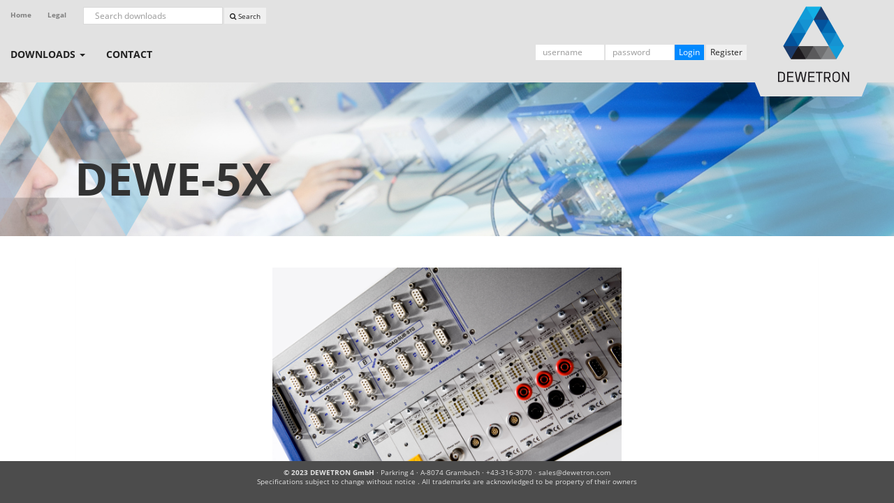

--- FILE ---
content_type: text/html; charset=UTF-8
request_url: https://ccc.dewetron.com/pg/dewe-5x
body_size: 4704
content:
<!DOCTYPE html>
<html>
<head>
	<meta http-equiv="X-UA-Compatible" content="IE=edge" />
	<meta http-equiv="Content-Type" content="text/html; charset=utf-8" /><link href="/width%3Ddevice-width%2C%20initial-scale%3D1" type="application/rss+xml" rel="alternate" title="viewport"/><link href="/upload/images/favicon.ico" type="image/x-icon" rel="icon"/><link href="/upload/images/favicon.ico" type="image/x-icon" rel="shortcut icon"/>
	<link rel="stylesheet" type="text/css" href="/css/new-ci/font-definitions.css"/>
	<link rel="stylesheet" type="text/css" href="/css/new-ci/bootstrap-dewetron.css"/>
	<link rel="stylesheet" type="text/css" href="/css/font-awesome.min.css"/>
	<link rel="stylesheet" type="text/css" href="/css/bootstrap-datepicker3.min.css"/>
	<link rel="stylesheet" type="text/css" href="/css/selectize.bootstrap3.css"/>
	<link rel="stylesheet" type="text/css" href="/css/new-ci.1700825667.css"/>
<script type="text/javascript" src="/js/jquery.min.js"></script>	<title>DEWE-5x</title>
</head>
<body>
	<nav class="navbar navbar-default navbar-fixed-top" role="navigation">	
	<div class="container-fluid col-md-12">
		<button type="button" class="navbar-toggle collapsed" data-toggle="collapse" data-target="#nav-collapse-1" style="float:left; margin: 15px; z-index: 15;" aria-expanded="false"><span class="icon-bar"></span> <span class="icon-bar"></span> <span class="icon-bar"></span></button>
		<div class="row hidden-print hidden-xs" id="navbar-login">
	<form action="/" role="search" class="hidden-xs form-inline" id="SearchSN" method="post" accept-charset="utf-8"><div style="display:none;"><input type="hidden" name="_method" value="POST"/></div>	<div class="form-group">
		<a href="https://ccc.dewetron.com/">Home</a>
		<a href="https://www.dewetron.com/imprint/" target="_new">Legal</a>
		<div class="input-group">
			<input type="text" class="form-control" name="data[SearchSN][serialnumber]" placeholder="Search downloads">
			<span class="input-group-btn">
				<button type="submit" class="btn btn-default"><i class="fa fa-search"></i> Search</button>
			</span>
		</div>
	</div>
	</form></div>

		<div class="row" id="navbar-static">
			<div class="logo">
	<a href="/" title="Dewetron" rel="home">
		<svg version="1.1" xmlns="http://www.w3.org/2000/svg" xmlns:xlink="http://www.w3.org/1999/xlink" x="0px" y="0px" viewBox="0 0 80.6 84.6" enable-background="new 0 0 80.6 84.6" xml:space="preserve">
			<g>
				<g>
					<path fill="#1B181C" d="M78.3,73.1v8.4l0.1,1.1l-0.4-1l-4.7-8.4h-1.6v11.3h1.3v-8.4L72.9,75l0.5,1.1l4.7,8.4h1.6V73.1H78.3z M67.8,
					80.9c0,1.3-1,2.5-2.7,2.5c-1.8,0-2.7-1.2-2.8-2.5c0-1.4,0-2.9,0-4.3c0-1.3,1-2.5,2.8-2.5c1.7,0,2.7,1.2,2.7,2.5C67.8,78,67.8,79.5,
					67.8,80.9 M69.2,76.6c0-2-1.6-3.7-4.1-3.7c-2.5,0-4.1,1.7-4.1,3.7c0,1.4,0,2.9,0,4.3c0,2,1.6,3.7,4.1,3.7c2.4,0,4.1-1.7,4.1-3.7C69.2,
					79.5,69.2,78,69.2,76.6 M57.3,77.8c0,0.7-0.4,1.2-1.5,1.2h-3v-4.7h3c1.1,0,1.4,0.6,1.5,1.2C57.3,76.4,57.3,77,57.3,77.8 M57.6,
					84.4h1.5l-2.3-4.2c1.2-0.3,1.9-1.3,1.9-2.4c0-0.8,0-1.4,0-2.1c-0.1-1.4-1.1-2.5-2.9-2.5h-4.4v11.3h1.4v-4.1h2.6L57.6,84.4z M42.2,
					74.3h3.1v10.1h1.4V74.3h3.1v-1.3h-7.5V74.3z M33.8,73.1v11.3h7.3v-1.3h-5.9v-4h5.2v-1.2h-5.2v-3.6h5.7v-1.3H33.8z M28.8,82.1l-0.1,
					1.1h-0.1l-0.2-1.1l-2.1-9h-1.9l-2.1,9l-0.2,1.1h-0.1L22,82.1l-1.7-9h-1.4l2.2,11.3h2l2-8.3l0.2-1.8h0.1l0.3,1.8l2,8.3h2l2.2-11.3h-1.4L28.8,
					82.1z M10.2,73.1v11.3h7.3v-1.3h-5.9v-4h5.2v-1.2h-5.2v-3.6h5.7v-1.3H10.2z M3.6,74.3c1.7,0,2.7,1,2.7,2.3c0,1.4,0,2.9,0,4.3c0,1.3-1,
					2.3-2.7,2.3H1.4v-8.8H3.6z M0,84.4h3.6c2.5,0,4.1-1.5,4.1-3.5c0-1.4,0-2.9,0-4.3c0-2-1.7-3.5-4.1-3.5H0V84.4z" id="logo-text"></path>
				</g>
				<polygon fill="#707072" points="48.3,58.9 41.5,52.8 39.8,44.2 56.8,44.2 57.1,52.3"></polygon>
				<polygon fill="#868789" points="56.8,44.2 48.3,58.9 65.4,58.9 64.9,45.6"></polygon>
				<polygon fill="#1B181C" points="22.8,44.2 17.9,50.9 14.3,58.9 31.3,58.9 27.9,50.9"></polygon>
				<polygon fill="#3E3D3F" points="31.3,58.9 22.8,44.2 39.8,44.2 38,51.8"></polygon>
				<polygon fill="#1C3B6A" points="14.3,58.9 5.8,44.2 14,42.4 22.8,44.2"></polygon>
				<polygon fill="#129CD8" points="65.4,58.9 56.9,44.2 65.4,42.6 73.9,44.2"></polygon>
				<polygon fill="#1693D2" points="65.4,29.5 60.3,35.4 56.9,44.2 73.9,44.2"></polygon>
				<polygon fill="#04529C" points="14.3,29.5 5.8,44.2 22.8,44.2 19.6,35.5"></polygon>
				<polygon fill="#036BB2" points="22.8,44.2 14.3,29.5 22.9,27.4 31.3,29.5"></polygon>
				<polygon fill="#0D80C4" points="56.9,44.2 48.4,29.5 56.8,28 65.4,29.5"></polygon>
				<polygon fill="#0D80C4" points="22.8,14.7 28.7,19.9 31.3,29.5 14.3,29.5"></polygon>
				<polygon fill="#036BB2" points="56.9,14.7 65.4,29.5 48.4,29.5 51.5,21.3"></polygon>
				<polygon fill="#04529C" points="48.4,29.5 39.9,14.7 48.4,13.2 56.9,14.7"></polygon>
				<polygon fill="#1693D2" points="31.3,29.5 22.8,14.7 31.5,11.5 39.8,14.7"></polygon>
				<polygon fill="#1C3B6A" points="48.4,0 41,6.3 39.9,14.7 56.9,14.7"></polygon>
				<polygon fill="#129CD8" points="31.3,0 22.8,14.7 39.8,14.7 38.8,4.2"></polygon>
				<polygon fill="#12B0E5" points="31.3,0 39.8,14.7 48.3,0"></polygon>
				<polygon fill="#5A595B" points="39.8,44.2 31.3,58.9 48.3,58.9"></polygon>
			</g>
		</svg>
	</a>
</div>			<div class="collapse navbar-collapse" id="nav-collapse-1">
				<ul class="nav navbar-nav">
																		
					<li class="dropdown">
						<a href="#" id="menu-downloads" class="dropdown-toggle" data-toggle="dropdown" tabindex="-1">Downloads <b class="caret"></b></a>
						<ul class="dropdown-menu" role="menu" aria-labelledby="menu-downloads">
																			<li class="dropdown-submenu"><a href="#">Customer Care Center</a>
							<ul class="dropdown-menu">
								<li><a href="/pl/accredited-calibration">Accredited calibration</a></li><li><a href="/pl/service-packages">Service packages</a></li>							</ul>							
							</li>
													<li class="dropdown-submenu"><a href="#">Products & Drivers</a>
							<ul class="dropdown-menu">
								<li><a href="/pl/lite-pa">LITE[PA]</a></li><li><a href="/pl/trion-3-modules">TRION(3) modules</a></li><li><a href="/pl/dewe3-series">DEWE3-Series</a></li><li><a href="/pl/dewe2-series">DEWE2-Series</a></li><li><a href="/pl/trionet3">TRIONet3</a></li><li><a href="/pl/nexdaq">NEXDAQ</a></li><li><a href="/pl/purec">PUREC</a></li><li><a href="/pl/signal-conditioning">Signal Conditioning</a></li><li><a href="/pl/components">Components</a></li><li><a href="/pl/discontinued-systems">Discontinued Systems</a></li>							</ul>							
							</li>
													<li class="dropdown-submenu"><a href="#">Software & Tools</a>
							<ul class="dropdown-menu">
								<li><a href="/pl/oxygen">Oxygen</a></li><li><a href="/pl/sdk">SDK</a></li><li><a href="/pl/deweconfig">DEWEConfig</a></li><li><a href="/pl/cpad-setup-tool">CPAD Setup Tool</a></li><li><a href="/pl/useful-tools">Useful Tools</a></li><li><a href="/pl/discontinued-software">Discontinued Software</a></li>							</ul>							
							</li>
													<li class="dropdown-submenu"><a href="#">Service Information</a>
							<ul class="dropdown-menu">
								<li><a href="/pl/bios-settings">BIOS Settings</a></li>							</ul>							
							</li>
													<li class="dropdown-submenu"><a href="#">Training</a>
							<ul class="dropdown-menu">
								<li><a href="/pl/tutorials">Tutorials</a></li>							</ul>							
							</li>
													<li class="dropdown-submenu"><a href="#">Solution Guides + Product Guide</a>
							<ul class="dropdown-menu">
								<li><a href="/pl/product-guide">Product Guide</a></li>							</ul>							
							</li>
													<li class="dropdown-submenu"><a href="#">Sales & Marketing</a>
							<ul class="dropdown-menu">
								<li><a href="/pl/application-note">Application Note</a></li><li><a href="/pl/one-pager">One-Pager</a></li><li><a href="/pl/brochures-email-quality">Brochures (email quality)</a></li>							</ul>							
							</li>
												</ul>
					</li>					
					
										<li><a href="https://www.dewetron.com/services/">Contact</a></li>				</ul>
			
				<ul class="nav navbar-nav navbar-right" id="logged-in">
					<form action="/login" class="navbar-form navbar-left" role="Login" id="UsersLoginForm" method="post" accept-charset="utf-8"><div style="display:none;"><input type="hidden" name="_method" value="POST"/></div>					<li class="form-group form-group-sm">
					<input name="data[Users][username]" class="form-control input-sm" placeholder="username" type="text" id="UsersUsername"/><input name="data[Users][password]" class="form-control input-sm" placeholder="password" type="password" id="UsersPassword"/><input class="btn btn-primary btn-xs" type="submit" value="Login"/>						<a href="/register" class="btn btn-default btn-xs">Register</a>
					</li>
					</form>					
			</ul>
			</div>
		</div>
	</div>		
</nav>
	<div class="container-fluid" id="page">
		<div class="wide">
			<h1 class="col-md-offset-1">DEWE-5x</h1>
		</div>
		<div id="content">
			<noscript>
	    		<div class="alert alert-danger">
					<span><strong>Notice: </strong> For full functionality of this site it is necessary to enable JavaScript. Here are the <a href="http://www.enable-javascript.com/" target="_blank" class="alert-link">instructions how to enable JavaScript in your web browser</a>.</span>
				</div>
			</noscript>
						<div class="row">
				<div class="col-md-10 col-md-offset-1 col-xs-10 col-xs-offset-1">
											<div class="panel panel-default" id="home">
				<div class="panel-body">
					<p style="text-align:center"><img alt="" height="333" src="/js/kcfinder/upload/images/DEWE-50-PCI-3216.jpg" width="500" /></p>					<div class="clearfix">&nbsp;</div>
					<small>belongs to: <a href="/pl/discontinued-systems"><span class="label label-info">Discontinued Systems</span></a></small>
  				</div>
  			</div>
  		
							<div class="panel panel-default" id="home">
					<div class="panel-heading">Associated Products</div>	
  					<div class="panel-body" id="products">
						 <ul class="ds-btn">
															<li>
									 	
									 	<a class="btn btn-lg btn-info" data-trigger="hover" data-toggle="popover" data-html="true" data-content='<p style="text-align:center"><img alt="" src="/js/kcfinder/upload/images/DEWE-50-FW-16_right_front.jpg" /></p>

<p>Attention! You will need to Download the National Drivers from the ni.com page</p>' title='DEWE-50-FW-16' href="/pr/dewe-50-fw-16">
									 	<i class="glyphicon glyphicon-link pull-left"></i>&nbsp;<span>DEWE-50-FW-16<br /><small>view downloads</small></span></a>&nbsp;
																	</li>
										
								<div class="modal fade" id="productgroupmodal0" tabindex="-1" role="dialog" aria-labelledby="productgroupModalLabel" aria-hidden="true">
							  		<div class="modal-dialog modal-lg">
							    		<div class="modal-content">
							      			<div class="modal-header">
							        			<button type="button" class="close" data-dismiss="modal" aria-hidden="true">&times;</button>
							        			<h4 class="modal-title" id="productgroupModalLabel">DEWE-50-FW-16</h4>
							      			</div>
							      			<div class="modal-body">
							        			<p style="text-align:center"><img alt="" src="/js/kcfinder/upload/images/DEWE-50-FW-16_right_front.jpg" /></p>

<p>Attention! You will need to Download the National Drivers from the ni.com page</p>							      			</div>
							      			<div class="clearfix">&nbsp;</div>
							      			<div class="modal-footer">
							        			<button type="button" class="btn btn-default" data-dismiss="modal">Close</button>
							        			<a role="button" class="btn btn-primary" href="/pr/dewe-50-fw-16">View Downloads</a>
							      			</div>
							    		</div>
							  		</div>
								</div>
															<li>
																			<a class="btn btn-lg btn-info" href="/pr/dewe-50-net-16">
										<i class="glyphicon glyphicon-link pull-left"></i>&nbsp;<span>DEWE-50-NET-16<br /><small>view downloads</small></span></a>&nbsp; 	
																	</li>
										
								<div class="modal fade" id="productgroupmodal1" tabindex="-1" role="dialog" aria-labelledby="productgroupModalLabel" aria-hidden="true">
							  		<div class="modal-dialog modal-lg">
							    		<div class="modal-content">
							      			<div class="modal-header">
							        			<button type="button" class="close" data-dismiss="modal" aria-hidden="true">&times;</button>
							        			<h4 class="modal-title" id="productgroupModalLabel">DEWE-50-NET-16</h4>
							      			</div>
							      			<div class="modal-body">
							        										      			</div>
							      			<div class="clearfix">&nbsp;</div>
							      			<div class="modal-footer">
							        			<button type="button" class="btn btn-default" data-dismiss="modal">Close</button>
							        			<a role="button" class="btn btn-primary" href="/pr/dewe-50-net-16">View Downloads</a>
							      			</div>
							    		</div>
							  		</div>
								</div>
															<li>
									 	
									 	<a class="btn btn-lg btn-info" data-trigger="hover" data-toggle="popover" data-html="true" data-content='<p style="text-align:center"><img alt="" src="/js/kcfinder/upload/images/DEWE-50-PCI-16-right-front%281%29.jpg" /></p>

<p>&nbsp;</p>' title='DEWE-50-PCI-16' href="/pr/dewe-50-pci-16">
									 	<i class="glyphicon glyphicon-link pull-left"></i>&nbsp;<span>DEWE-50-PCI-16<br /><small>view downloads</small></span></a>&nbsp;
																	</li>
										
								<div class="modal fade" id="productgroupmodal2" tabindex="-1" role="dialog" aria-labelledby="productgroupModalLabel" aria-hidden="true">
							  		<div class="modal-dialog modal-lg">
							    		<div class="modal-content">
							      			<div class="modal-header">
							        			<button type="button" class="close" data-dismiss="modal" aria-hidden="true">&times;</button>
							        			<h4 class="modal-title" id="productgroupModalLabel">DEWE-50-PCI-16</h4>
							      			</div>
							      			<div class="modal-body">
							        			<p style="text-align:center"><img alt="" src="/js/kcfinder/upload/images/DEWE-50-PCI-16-right-front%281%29.jpg" /></p>

<p>&nbsp;</p>							      			</div>
							      			<div class="clearfix">&nbsp;</div>
							      			<div class="modal-footer">
							        			<button type="button" class="btn btn-default" data-dismiss="modal">Close</button>
							        			<a role="button" class="btn btn-primary" href="/pr/dewe-50-pci-16">View Downloads</a>
							      			</div>
							    		</div>
							  		</div>
								</div>
															<li>
									 	
									 	<a class="btn btn-lg btn-info" data-trigger="hover" data-toggle="popover" data-html="true" data-content='<p style="text-align:center"><img alt="" height="204" src="/js/kcfinder/upload/images/DEWE-50-PCI-32.jpg" width="400" /></p>

<p>&nbsp;</p>' title='DEWE-50-PCI-32' href="/pr/dewe-50-pci-32">
									 	<i class="glyphicon glyphicon-link pull-left"></i>&nbsp;<span>DEWE-50-PCI-32<br /><small>view downloads</small></span></a>&nbsp;
																	</li>
										
								<div class="modal fade" id="productgroupmodal3" tabindex="-1" role="dialog" aria-labelledby="productgroupModalLabel" aria-hidden="true">
							  		<div class="modal-dialog modal-lg">
							    		<div class="modal-content">
							      			<div class="modal-header">
							        			<button type="button" class="close" data-dismiss="modal" aria-hidden="true">&times;</button>
							        			<h4 class="modal-title" id="productgroupModalLabel">DEWE-50-PCI-32</h4>
							      			</div>
							      			<div class="modal-body">
							        			<p style="text-align:center"><img alt="" height="204" src="/js/kcfinder/upload/images/DEWE-50-PCI-32.jpg" width="400" /></p>

<p>&nbsp;</p>							      			</div>
							      			<div class="clearfix">&nbsp;</div>
							      			<div class="modal-footer">
							        			<button type="button" class="btn btn-default" data-dismiss="modal">Close</button>
							        			<a role="button" class="btn btn-primary" href="/pr/dewe-50-pci-32">View Downloads</a>
							      			</div>
							    		</div>
							  		</div>
								</div>
															<li>
									 	
									 	<a class="btn btn-lg btn-info" data-trigger="hover" data-toggle="popover" data-html="true" data-content='<p style="text-align:center"><img alt="" height="372" src="/js/kcfinder/upload/images/DEWE-50-PCI-64.jpg" width="400" /></p>

<p>&nbsp;</p>' title='DEWE-50-PCI-64' href="/pr/dewe-50-pci-64">
									 	<i class="glyphicon glyphicon-link pull-left"></i>&nbsp;<span>DEWE-50-PCI-64<br /><small>view downloads</small></span></a>&nbsp;
																	</li>
										
								<div class="modal fade" id="productgroupmodal4" tabindex="-1" role="dialog" aria-labelledby="productgroupModalLabel" aria-hidden="true">
							  		<div class="modal-dialog modal-lg">
							    		<div class="modal-content">
							      			<div class="modal-header">
							        			<button type="button" class="close" data-dismiss="modal" aria-hidden="true">&times;</button>
							        			<h4 class="modal-title" id="productgroupModalLabel">DEWE-50-PCI-64</h4>
							      			</div>
							      			<div class="modal-body">
							        			<p style="text-align:center"><img alt="" height="372" src="/js/kcfinder/upload/images/DEWE-50-PCI-64.jpg" width="400" /></p>

<p>&nbsp;</p>							      			</div>
							      			<div class="clearfix">&nbsp;</div>
							      			<div class="modal-footer">
							        			<button type="button" class="btn btn-default" data-dismiss="modal">Close</button>
							        			<a role="button" class="btn btn-primary" href="/pr/dewe-50-pci-64">View Downloads</a>
							      			</div>
							    		</div>
							  		</div>
								</div>
															<li>
									 	
									 	<a class="btn btn-lg btn-info" data-trigger="hover" data-toggle="popover" data-html="true" data-content='<p style="text-align:center"><img alt="" height="197" src="/js/kcfinder/upload/images/DEWE-50-TRIONet-16.jpg" width="382" /></p>

<p>&nbsp;</p>' title='DEWE-50-TRIONet-16' href="/pr/dewe-50-trionet-16">
									 	<i class="glyphicon glyphicon-link pull-left"></i>&nbsp;<span>DEWE-50-TRIONet-16<br /><small>view downloads</small></span></a>&nbsp;
																	</li>
										
								<div class="modal fade" id="productgroupmodal5" tabindex="-1" role="dialog" aria-labelledby="productgroupModalLabel" aria-hidden="true">
							  		<div class="modal-dialog modal-lg">
							    		<div class="modal-content">
							      			<div class="modal-header">
							        			<button type="button" class="close" data-dismiss="modal" aria-hidden="true">&times;</button>
							        			<h4 class="modal-title" id="productgroupModalLabel">DEWE-50-TRIONet-16</h4>
							      			</div>
							      			<div class="modal-body">
							        			<p style="text-align:center"><img alt="" height="197" src="/js/kcfinder/upload/images/DEWE-50-TRIONet-16.jpg" width="382" /></p>

<p>&nbsp;</p>							      			</div>
							      			<div class="clearfix">&nbsp;</div>
							      			<div class="modal-footer">
							        			<button type="button" class="btn btn-default" data-dismiss="modal">Close</button>
							        			<a role="button" class="btn btn-primary" href="/pr/dewe-50-trionet-16">View Downloads</a>
							      			</div>
							    		</div>
							  		</div>
								</div>
															<li>
									 	
									 	<a class="btn btn-lg btn-info" data-trigger="hover" data-toggle="popover" data-html="true" data-content='<p style="text-align:center"><img alt="" height="151" src="/js/kcfinder/upload/images/DEWE-50-USB2-16%281%29.jpg" width="400" /></p>

<p>&nbsp;</p>' title='DEWE-50-USB2-16' href="/pr/dewe-50-usb2-16">
									 	<i class="glyphicon glyphicon-link pull-left"></i>&nbsp;<span>DEWE-50-USB2-16<br /><small>view downloads</small></span></a>&nbsp;
																	</li>
										
								<div class="modal fade" id="productgroupmodal6" tabindex="-1" role="dialog" aria-labelledby="productgroupModalLabel" aria-hidden="true">
							  		<div class="modal-dialog modal-lg">
							    		<div class="modal-content">
							      			<div class="modal-header">
							        			<button type="button" class="close" data-dismiss="modal" aria-hidden="true">&times;</button>
							        			<h4 class="modal-title" id="productgroupModalLabel">DEWE-50-USB2-16</h4>
							      			</div>
							      			<div class="modal-body">
							        			<p style="text-align:center"><img alt="" height="151" src="/js/kcfinder/upload/images/DEWE-50-USB2-16%281%29.jpg" width="400" /></p>

<p>&nbsp;</p>							      			</div>
							      			<div class="clearfix">&nbsp;</div>
							      			<div class="modal-footer">
							        			<button type="button" class="btn btn-default" data-dismiss="modal">Close</button>
							        			<a role="button" class="btn btn-primary" href="/pr/dewe-50-usb2-16">View Downloads</a>
							      			</div>
							    		</div>
							  		</div>
								</div>
															<li>
									 	
									 	<a class="btn btn-lg btn-info" data-trigger="hover" data-toggle="popover" data-html="true" data-content='<p style="text-align:center"><img alt="" height="209" src="/js/kcfinder/upload/images/DEWE-50-USB2-8%281%29.jpg" width="400" /></p>

<p>&nbsp;</p>' title='DEWE-50-USB2-8' href="/pr/dewe-50-usb2-8">
									 	<i class="glyphicon glyphicon-link pull-left"></i>&nbsp;<span>DEWE-50-USB2-8<br /><small>view downloads</small></span></a>&nbsp;
																	</li>
										
								<div class="modal fade" id="productgroupmodal7" tabindex="-1" role="dialog" aria-labelledby="productgroupModalLabel" aria-hidden="true">
							  		<div class="modal-dialog modal-lg">
							    		<div class="modal-content">
							      			<div class="modal-header">
							        			<button type="button" class="close" data-dismiss="modal" aria-hidden="true">&times;</button>
							        			<h4 class="modal-title" id="productgroupModalLabel">DEWE-50-USB2-8</h4>
							      			</div>
							      			<div class="modal-body">
							        			<p style="text-align:center"><img alt="" height="209" src="/js/kcfinder/upload/images/DEWE-50-USB2-8%281%29.jpg" width="400" /></p>

<p>&nbsp;</p>							      			</div>
							      			<div class="clearfix">&nbsp;</div>
							      			<div class="modal-footer">
							        			<button type="button" class="btn btn-default" data-dismiss="modal">Close</button>
							        			<a role="button" class="btn btn-primary" href="/pr/dewe-50-usb2-8">View Downloads</a>
							      			</div>
							    		</div>
							  		</div>
								</div>
															<li>
									 	
									 	<a class="btn btn-lg btn-info" data-trigger="hover" data-toggle="popover" data-html="true" data-content='<p style="text-align:center"><img alt="" height="222" src="/js/kcfinder/upload/images/DEWE-51-PCI-128-spec.jpg" width="400" /></p>

<p>&nbsp;</p>' title='DEWE-51-PCI-128' href="/pr/dewe-51-pci-128">
									 	<i class="glyphicon glyphicon-link pull-left"></i>&nbsp;<span>DEWE-51-PCI-128<br /><small>view downloads</small></span></a>&nbsp;
																	</li>
										
								<div class="modal fade" id="productgroupmodal8" tabindex="-1" role="dialog" aria-labelledby="productgroupModalLabel" aria-hidden="true">
							  		<div class="modal-dialog modal-lg">
							    		<div class="modal-content">
							      			<div class="modal-header">
							        			<button type="button" class="close" data-dismiss="modal" aria-hidden="true">&times;</button>
							        			<h4 class="modal-title" id="productgroupModalLabel">DEWE-51-PCI-128</h4>
							      			</div>
							      			<div class="modal-body">
							        			<p style="text-align:center"><img alt="" height="222" src="/js/kcfinder/upload/images/DEWE-51-PCI-128-spec.jpg" width="400" /></p>

<p>&nbsp;</p>							      			</div>
							      			<div class="clearfix">&nbsp;</div>
							      			<div class="modal-footer">
							        			<button type="button" class="btn btn-default" data-dismiss="modal">Close</button>
							        			<a role="button" class="btn btn-primary" href="/pr/dewe-51-pci-128">View Downloads</a>
							      			</div>
							    		</div>
							  		</div>
								</div>
															<li>
									 	
									 	<a class="btn btn-lg btn-info" data-trigger="hover" data-toggle="popover" data-html="true" data-content='<p style="text-align:center"><img alt="" height="344" src="/js/kcfinder/upload/images/DEWE-51-PCI-192.jpg" width="400" /></p>

<p>&nbsp;</p>' title='DEWE-51-PCI-192' href="/pr/dewe-51-pci-192">
									 	<i class="glyphicon glyphicon-link pull-left"></i>&nbsp;<span>DEWE-51-PCI-192<br /><small>view downloads</small></span></a>&nbsp;
																	</li>
										
								<div class="modal fade" id="productgroupmodal9" tabindex="-1" role="dialog" aria-labelledby="productgroupModalLabel" aria-hidden="true">
							  		<div class="modal-dialog modal-lg">
							    		<div class="modal-content">
							      			<div class="modal-header">
							        			<button type="button" class="close" data-dismiss="modal" aria-hidden="true">&times;</button>
							        			<h4 class="modal-title" id="productgroupModalLabel">DEWE-51-PCI-192</h4>
							      			</div>
							      			<div class="modal-body">
							        			<p style="text-align:center"><img alt="" height="344" src="/js/kcfinder/upload/images/DEWE-51-PCI-192.jpg" width="400" /></p>

<p>&nbsp;</p>							      			</div>
							      			<div class="clearfix">&nbsp;</div>
							      			<div class="modal-footer">
							        			<button type="button" class="btn btn-default" data-dismiss="modal">Close</button>
							        			<a role="button" class="btn btn-primary" href="/pr/dewe-51-pci-192">View Downloads</a>
							      			</div>
							    		</div>
							  		</div>
								</div>
															<li>
									 	
									 	<a class="btn btn-lg btn-info" data-trigger="hover" data-toggle="popover" data-html="true" data-content='<p style="text-align:center"><img alt="" height="488" src="/js/kcfinder/upload/images/DEWE-51-PCI-64-right-front.jpg" width="1000" /></p>

<p>&nbsp;</p>' title='DEWE-51-PCI-64' href="/pr/dewe-51-pci-64">
									 	<i class="glyphicon glyphicon-link pull-left"></i>&nbsp;<span>DEWE-51-PCI-64<br /><small>view downloads</small></span></a>&nbsp;
																	</li>
										
								<div class="modal fade" id="productgroupmodal10" tabindex="-1" role="dialog" aria-labelledby="productgroupModalLabel" aria-hidden="true">
							  		<div class="modal-dialog modal-lg">
							    		<div class="modal-content">
							      			<div class="modal-header">
							        			<button type="button" class="close" data-dismiss="modal" aria-hidden="true">&times;</button>
							        			<h4 class="modal-title" id="productgroupModalLabel">DEWE-51-PCI-64</h4>
							      			</div>
							      			<div class="modal-body">
							        			<p style="text-align:center"><img alt="" height="488" src="/js/kcfinder/upload/images/DEWE-51-PCI-64-right-front.jpg" width="1000" /></p>

<p>&nbsp;</p>							      			</div>
							      			<div class="clearfix">&nbsp;</div>
							      			<div class="modal-footer">
							        			<button type="button" class="btn btn-default" data-dismiss="modal">Close</button>
							        			<a role="button" class="btn btn-primary" href="/pr/dewe-51-pci-64">View Downloads</a>
							      			</div>
							    		</div>
							  		</div>
								</div>
															<li>
																			<a class="btn btn-lg btn-info" href="/pr/dewe-51-usb2-32">
										<i class="glyphicon glyphicon-link pull-left"></i>&nbsp;<span>DEWE-51-USB2-32<br /><small>view downloads</small></span></a>&nbsp; 	
																	</li>
										
								<div class="modal fade" id="productgroupmodal11" tabindex="-1" role="dialog" aria-labelledby="productgroupModalLabel" aria-hidden="true">
							  		<div class="modal-dialog modal-lg">
							    		<div class="modal-content">
							      			<div class="modal-header">
							        			<button type="button" class="close" data-dismiss="modal" aria-hidden="true">&times;</button>
							        			<h4 class="modal-title" id="productgroupModalLabel">DEWE-51-USB2-32</h4>
							      			</div>
							      			<div class="modal-body">
							        										      			</div>
							      			<div class="clearfix">&nbsp;</div>
							      			<div class="modal-footer">
							        			<button type="button" class="btn btn-default" data-dismiss="modal">Close</button>
							        			<a role="button" class="btn btn-primary" href="/pr/dewe-51-usb2-32">View Downloads</a>
							      			</div>
							    		</div>
							  		</div>
								</div>
													</ul>
  					</div>
  				</div>
							
			
				</div> 
			</div>
		</div>
	</div>

	<div class="footer">
		<div class="container">
			<p class="text-muted text-center"><b>&copy; 2023 DEWETRON GmbH</b> &middot; Parkring 4 &middot; A-8074 Grambach &middot; +43-316-3070 &middot; <a href="/cdn-cgi/l/email-protection" class="__cf_email__" data-cfemail="3142505d5442715554465445435e5f1f525e5c">[email&#160;protected]</a><br />
Specifications subject to change without notice . All trademarks are acknowledged to be property of their owners</p>
		</div>
	</div>
<script data-cfasync="false" src="/cdn-cgi/scripts/5c5dd728/cloudflare-static/email-decode.min.js"></script><script type="text/javascript" src="/js/bootstrap/bootstrap.min.js"></script><script type="text/javascript" src="/js/bootstrap-validator.min.js"></script><script type="text/javascript" src="/js/selectize.min.js"></script><script type="text/javascript" src="/js/moment.min.js"></script><script type="text/javascript" src="/js/bootstrap-datepicker.min.js"></script><script type="text/javascript" src="/js/dewetron.1488550156.js"></script><script type="text/javascript" src="https://www.recaptcha.net/recaptcha/api.js"></script><script defer src="https://static.cloudflareinsights.com/beacon.min.js/vcd15cbe7772f49c399c6a5babf22c1241717689176015" integrity="sha512-ZpsOmlRQV6y907TI0dKBHq9Md29nnaEIPlkf84rnaERnq6zvWvPUqr2ft8M1aS28oN72PdrCzSjY4U6VaAw1EQ==" data-cf-beacon='{"version":"2024.11.0","token":"f37ffd73ba8947388b0116c869f446be","r":1,"server_timing":{"name":{"cfCacheStatus":true,"cfEdge":true,"cfExtPri":true,"cfL4":true,"cfOrigin":true,"cfSpeedBrain":true},"location_startswith":null}}' crossorigin="anonymous"></script>
</body>
</html>


--- FILE ---
content_type: text/css
request_url: https://ccc.dewetron.com/css/new-ci.1700825667.css
body_size: 2010
content:
/* Mobile Phones (and settings that are valid for all screen sizes)
   ---------------------------------------------------------------- */

/* Navbar Animations */
	nav.navbar {
		-webkit-transition: all 0.2s ease-in-out;
		transition: all 0.2s ease-in-out;
	}
	nav.navbar.shrink {
		min-height: 60px;
		box-shadow: 0px 1px 2px 0px rgba(50, 50, 50, 0.5);
	}

/* Basic HTML setup */
	html{
		position: relative
		min-height: 100%;
	}
	html body {
		background-color: #e2e2e2;
		font-size: 15px;
	}
	html body > .container-fluid {
		padding-left: 0px;
		padding-right: 0px;
	}
	html body #page {
		position: absolute;
		top: 90px;
		bottom: 75px;
		right: 0;
		left: 0;
		overflow-y: auto;
		overflow-x: hidden;
		background-color: #fff;	
		padding-bottom: 15px;
	}
	.form-control {
		color: #333;
	}
	.bg-white {
		background-color: #fff;
	}
	a,
	table a,
	.table a {
	    color: #0089ff;
	    text-decoration: none;
	}
	table a.btn {
		color: #fff;
	}
	table a.btn-default, table a.btn-link {
		color: #000;
	}
	#page .row {
		margin-bottom: 30px;
	}

	.form-horizontal .form-group {
		margin-left: 0;
		margin-right: 0;
	}
	
/* Flash Messages */
	.flash-messages .alert {
		margin-bottom: 0px;
	}
/* Navigation bar with logo and shrink - effect*/
	.navbar {
		min-height: 34px;
	}
	.navbar-fixed-top {
		padding: 0 15px;
	}
	.logo {
		position: relative;
		float: right;
		width: 52px;
		padding: 0px 25px;
		margin-top: 25px;
		margin-right: 50px;
		z-index: 12;
		-webkit-transition: all 0.2s;
		-moz-transition: all 0.2s;
		-o-transition: all 0.2s;
		transition: all 0.2s;
	}
	.logo svg {
		position: relative; 
		display: block;
		width: 52px;
		height: 55px;
		z-index: 2;
		-webkit-transition: all 0.2s;
		-moz-transition: all 0.2s;
		-o-transition: all 0.2s;
		transition: all 0.2s;
	}	
	.nav li a {
		font-size: 14px;
		font-weight: 700;
		text-transform: uppercase;
		padding: 10px 15px;
	}
	.nav li a.btn-sm,
	.nav li a.btn-xs	{
		font-size: 12px;
		text-transform: none;
		font-weight: 400;
		padding: 1px 5px;
	}
	.nav li li {
		padding: 5px 6px;
		color: #333;
	}
	.nav li li:hover, 
	.nav li li a:hover {
		background-color: #fff;
	}
	.nav li li .btn:hover {
		background-color: #0089ff;
		color: #fff;
	}
	.navbar-nav > li > .dropdown-menu {
		padding: 0px;
		border: solid 1px #dadada;
		margin-top: -1px;
	}
	ul.dropdown-menu {
		padding: 0px 15px;
	}
	ul #dropdown-user {
		width: 450px;
	}
	ul.dropdown-menu li {
		padding: 5px;
	}
	li.downloadbasket td,
	li.downloadbasket th {
		border-color: #e2e2e2 !important;
	}
/* Multi Level Dropdown */
	.dropdown-submenu {
		position: relative;
	}
	.dropdown-submenu>.dropdown-menu {
		top: 0;
		left: 100%;
		padding: 0px;
		margin-top: -1px;
		margin-left: 0px;
		border: solid 1px #dadada;
	}
	.dropdown-submenu:hover>.dropdown-menu {
		display: block;
	}
	.dropdown-submenu>a:after {
		display: block;
		content: " ";
		float: right;
		width: 0;
		height: 0;
		border-color: transparent;
		border-style: solid;
		border-width: 5px 0 5px 5px;
		border-left-color: #ccc;
		margin-top: 5px;
		margin-right: -10px;
	}
	.dropdown-submenu:hover>a:after {
		border-left-color: #fff;
	}
	.dropdown-submenu.pull-left {
		float: none;
	}
	.dropdown-submenu.pull-left>.dropdown-menu {
		left: -100%;
		margin-left: 10px;
		-webkit-border-radius: 6px 0 6px 6px;
		-moz-border-radius: 6px 0 6px 6px;
		border-radius: 6px 0 6px 6px;
	}
	.ds-btn li{ list-style:none; float:left; padding:10px; }
	.ds-btn li a span{padding-left:15px;padding-right:5px;width:100%;display:inline-block; text-align:left;}
	.ds-btn li a span small{width:100%; display:inline-block; text-align:left;}
	
	
/* Footer */
	.footer {
	  position: absolute;
	  bottom: 0;
	  width: 100%;
	  /* Set the fixed height of the footer here */
	  height: 60px;
	  background-color: #4c4c4c;
	  font-size: 65%;
	  padding: 10px;
	}
	.footer .text-muted {
		color: #e2e2e2;
	}
/* Image Top of Page */
	div.wide {
		width:100%;
		height:110px;
		background-image:url('/img/service-and-support.jpg');
		background-size:cover;
		margin-top: -24px;
		margin-bottom: 30px;
	}
	div.wide h1 {
		padding-top: 51px;
		border-top: none;
		font-size: 40px;
		font-weight: 700;
		line-height: 1.2;
		color: #333333;
		text-transform: uppercase;
	}
	
/* Headlines */
	h2 {
	    position: relative;
	    display: inline-block;
	    font-size: 40px;
	    line-height: 40px;
	    font-size: 26px;
	    line-height: 1.2;
	    font-weight: 400;
	    margin: 30px 0px 15px 0px;
	    text-transform: uppercase;
	}
	h2::after {
	    content: '';
	    position: absolute;
	    width: 100%;
	    left: 0px;
	    top: -5px;
	    border-top: 3px solid #000000;
	}
	h2::before {
	    content: '';
	    position: absolute;
	    left: 10px;
	    top: -17px;
	    width: 0;
	    height: 0;
	    border-left: 7px solid transparent;
	    border-right: 7px solid transparent;
	    border-top: 12px solid #000000;
	}
	.bg-primary h2::after,
	.bg-primary h2::before {
		border-top-color: #fff;
	}
	
/* Homepage downloadselector */
	#DownloadForm .form-control {
		color: #fff;
	}
	#DownloadForm .form-control[disabled] {
		color: #ccc;
	}
	#DownloadForm select{
		background-color: #0089ff;
		border: solid 1px #fff;
	}
	#DownloadForm input#sn {
		background-color: #fff;
		color: #000;
	}
	#DownloadForm input[type=submit],
	.bg-primary .btn-default {
		background-color: #fff;
		color: #000;
		margin: 15px auto;
		
	}	
	
/* News Styles */

	div.newsitem h3 {
		text-transform: uppercase;
		font-weight: 700;
		margin-bottom: 0px;
		margin-top: 0px;
		font-size: 14px;
	}
	
	div.newsitem h3 a {
		color: #000;
	}
	div.news div.newsitem {
		margin-top: 0px;
		margin-bottom: 20px;

	}
	div.newsitem small {
		font-size: 10px;
	}	
	div.newsitem p {
		font-size: 12px;
	}
/* Screens bigger than 768px
   ------------------------- */
@media (min-width: 768px) {
	/* Basic HTML */
	html body {
		height: 100%;
		overflow: hidden;
		margin-top: 122px;
		padding-bottom: 60px;
		overflow-x: auto;
	}
	html body #page {
		top: 104px;
		bottom: 60px;
	}
	html body #page.shrink {
		top: 66px;
		bottom: 60px;
	}

	/* Navbar - Loginform */
		#navbar-login input {
			margin: 5px 1px;
			border: solid 1px #dadada;
			line-height: 14px;
			font-size: 12px;
			height: 25px;
		}
		#navbar-login .btn {
			height: 23px;
			padding: 5px 8px;
			margin: 5px 1px;
			border: none;
			font-size: 10px;
		}
		#navbar-login input {
			width: 200px;
		}
		form#LoginLoginForm {
			margin-top: 5px;
		}
		#navbar-login {
			padding-left: 15px;
			font-size: 80%;
		}
		#navbar-login a {
			color: #7f7f7f;
			font-weight: 700;
			padding-right: 20px;
		}
	/* Navbar  */
	#navbar-static {
		position: relative;
		padding-top: 0px !important;
		padding-right: 38px !important;
		max-height: 270px;
	}
	.navbar .container-fluid {
		padding: 0px;
	}
	#navbar-static form#UsersLoginForm input[type=text],
	#navbar-static form#UsersLoginForm input[type=password],
	#navbar-static form#UsersLoginForm input[type=checkbox]	{
		height: 24px;
		font-size: 12px;
		width: 100px;
	}
	#navbar-static form#UsersLoginForm input[type=checkbox] {
		width: 15px;
	}
	#navbar-static #logged-in {
		margin-right: 5px;
		margin-top: 6px; 
	}
	/* Navbar Search */

	/* Logo */
	.logo {
	    width: 103px;
	    margin-top: -36px;
	}
	.logo svg {
	    width: 103px;
	    height: 109px;
	}
	.logo::before {
	    position: absolute;
	    content: ' ';
	    width: 160%;
	    bottom: -20px;
	    left: -10px;
	    border-bottom: 25px solid #e2e2e2;
	    border-left: 10px solid transparent;
	    border-right: 10px solid transparent;
	    -ms-transform: rotate(180deg);
	    -webkit-transform: rotate(180deg);
	    -moz-transform: rotate(180deg);
	    -o-transform: rotate(180deg);
	    transform: rotate(180deg);
	    z-index: 1;
	}	
	nav.navbar.shrink .logo svg {
		width: 52px;
		height: 55px;
	}
	nav.navbar.shrink .logo::before,
	nav.navbar.shrink .logo svg #logo-text {
		display:none;
	}
	nav.navbar.shrink .logo {
		margin-top: 10px;
	}
	.nav > li {
		float: left;
		margin-top: 10.5px;
	}
	
	
	/* Navigation Menu overline */
	.nav > li > a:hover::after,
	.nav > li > a:active::after,
	.nav > li:hover > a::after  {
	content: '';
	position: absolute;
	width: 100%;
	left: 0px;
	top: 10px;
	border-top: 2px solid #000000;
	}
	.nav > li > a:hover::before,
	.nav > li > a:active::before,
	.nav > li:hover > a::before {
	content: '';
		position: absolute;
		left: 6px;
		top: 2px;
		width: 0;
		height: 0;
		border-left: 5px solid transparent;
		border-right: 5px solid transparent;
		border-top: 8px solid #000000;
	}	
	/* Fullwidth Header */
	div.wide {
	  	height:220px;
		margin-top: -10px;
	}
	div.wide h1 {
		padding-top: 100px;
		border-top: none;
		font-size: 64px;
		font-weight: 700;
		line-height: 1.2;
		color: #333333;
		text-transform: uppercase;
	}
	
	/* Navigation dropdown */
	.nav li li {
		padding: 5px 20px;
	}		
}
td code {
	color: #000;
	background-color: transparent;
	padding: 0px;
}
.out > td.small.bg-warning {
	background-color: #f0f0f0;
}


--- FILE ---
content_type: application/javascript
request_url: https://ccc.dewetron.com/js/dewetron.1488550156.js
body_size: -326
content:
	$('#page').scroll(function() {
		if ($('#page').scrollTop() > 120) {
			$('nav').addClass('shrink');
			$('#page').addClass('shrink');
			$('#navbar-login').slideUp(150);
		} else {
			$('#navbar-login').slideDown(150);
			$('nav').removeClass('shrink');
			$('#page').removeClass('shrink');
			
		}
	});
